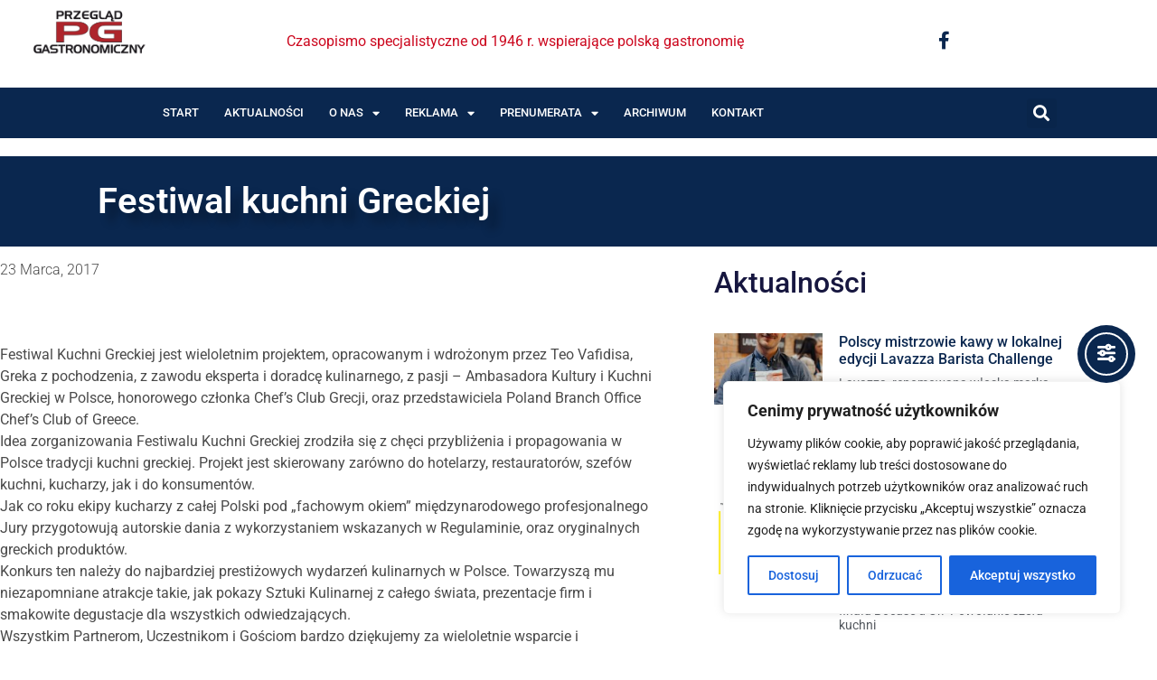

--- FILE ---
content_type: text/css
request_url: https://przeglad-gastronomiczny.pl/wp-content/uploads/elementor/css/post-479.css?ver=1768409423
body_size: 1076
content:
.elementor-479 .elementor-element.elementor-element-a8c3db7{text-align:start;}.elementor-479 .elementor-element.elementor-element-a17ace7:not(.elementor-motion-effects-element-type-background), .elementor-479 .elementor-element.elementor-element-a17ace7 > .elementor-motion-effects-container > .elementor-motion-effects-layer{background-color:var( --e-global-color-b4a5de1 );}.elementor-479 .elementor-element.elementor-element-a17ace7{transition:background 0.3s, border 0.3s, border-radius 0.3s, box-shadow 0.3s;}.elementor-479 .elementor-element.elementor-element-a17ace7 > .elementor-background-overlay{transition:background 0.3s, border-radius 0.3s, opacity 0.3s;}.elementor-479 .elementor-element.elementor-element-c5b64c3{text-align:center;}.elementor-479 .elementor-element.elementor-element-c5b64c3 .elementor-heading-title{color:#FFFFFF;}.elementor-479 .elementor-element.elementor-element-4181c972:not(.elementor-motion-effects-element-type-background), .elementor-479 .elementor-element.elementor-element-4181c972 > .elementor-motion-effects-container > .elementor-motion-effects-layer{background-color:var( --e-global-color-e5d216c );}.elementor-479 .elementor-element.elementor-element-4181c972{transition:background 0.3s, border 0.3s, border-radius 0.3s, box-shadow 0.3s;padding:1% 5% 1% 5%;}.elementor-479 .elementor-element.elementor-element-4181c972 > .elementor-background-overlay{transition:background 0.3s, border-radius 0.3s, opacity 0.3s;}.elementor-479 .elementor-element.elementor-element-b65f402 > .elementor-element-populated{margin:0% 10% 0% 10%;--e-column-margin-right:10%;--e-column-margin-left:10%;}.elementor-479 .elementor-element.elementor-element-2371b06a .elementor-icon-box-wrapper{text-align:center;}.elementor-479 .elementor-element.elementor-element-2371b06a .elementor-icon-box-title{margin-block-end:0px;color:#FFFFFF;}.elementor-479 .elementor-element.elementor-element-2371b06a .elementor-icon-box-title, .elementor-479 .elementor-element.elementor-element-2371b06a .elementor-icon-box-title a{font-family:"Roboto", Sans-serif;font-size:16px;font-weight:300;text-transform:none;font-style:normal;text-decoration:none;line-height:1.6em;letter-spacing:-0.45px;}.elementor-479 .elementor-element.elementor-element-2371b06a .elementor-icon-box-description{font-family:"Roboto", Sans-serif;font-size:16px;font-weight:700;text-transform:none;font-style:normal;text-decoration:none;line-height:1.6em;letter-spacing:-0.45px;color:#FFFFFF;}.elementor-479 .elementor-element.elementor-element-3e3819b2:not(.elementor-motion-effects-element-type-background), .elementor-479 .elementor-element.elementor-element-3e3819b2 > .elementor-motion-effects-container > .elementor-motion-effects-layer{background-color:var( --e-global-color-e5d216c );}.elementor-479 .elementor-element.elementor-element-3e3819b2{transition:background 0.3s, border 0.3s, border-radius 0.3s, box-shadow 0.3s;padding:1% 5% 1% 5%;}.elementor-479 .elementor-element.elementor-element-3e3819b2 > .elementor-background-overlay{transition:background 0.3s, border-radius 0.3s, opacity 0.3s;}.elementor-479 .elementor-element.elementor-element-5c62a113 > .elementor-element-populated{margin:0% 20% 0% 0%;--e-column-margin-right:20%;--e-column-margin-left:0%;}.elementor-479 .elementor-element.elementor-element-610fb0b1 > .elementor-widget-container{margin:0px 0px 0px 0px;}.elementor-479 .elementor-element.elementor-element-610fb0b1 .elementor-icon-box-title{margin-block-end:0px;color:#FFF7F7;}.elementor-479 .elementor-element.elementor-element-610fb0b1 .elementor-icon-box-title, .elementor-479 .elementor-element.elementor-element-610fb0b1 .elementor-icon-box-title a{font-family:"Roboto", Sans-serif;font-size:16px;font-weight:300;text-transform:none;font-style:normal;text-decoration:none;line-height:1.6em;letter-spacing:-0.45px;}.elementor-479 .elementor-element.elementor-element-610fb0b1 .elementor-icon-box-description{font-family:var( --e-global-typography-text-font-family ), Sans-serif;font-weight:var( --e-global-typography-text-font-weight );color:#FFFFFF;}.elementor-479 .elementor-element.elementor-element-52ae5754 > .elementor-element-populated{margin:0% 10% 0% 10%;--e-column-margin-right:10%;--e-column-margin-left:10%;}.elementor-479 .elementor-element.elementor-element-8dcf5e .elementor-icon-box-wrapper{text-align:center;}.elementor-479 .elementor-element.elementor-element-8dcf5e .elementor-icon-box-title{margin-block-end:0px;color:#FFFFFF;}.elementor-479 .elementor-element.elementor-element-8dcf5e .elementor-icon-box-title, .elementor-479 .elementor-element.elementor-element-8dcf5e .elementor-icon-box-title a{font-family:"Roboto", Sans-serif;font-size:16px;font-weight:300;text-transform:none;font-style:normal;text-decoration:none;line-height:1.6em;letter-spacing:-0.45px;}.elementor-479 .elementor-element.elementor-element-8dcf5e .elementor-icon-box-description{font-family:"Roboto", Sans-serif;font-size:16px;font-weight:700;text-transform:none;font-style:normal;text-decoration:none;line-height:1.6em;letter-spacing:-0.45px;color:#FFFFFF;}.elementor-479 .elementor-element.elementor-element-753390bf > .elementor-element-populated{margin:0% 0% 0% 20%;--e-column-margin-right:0%;--e-column-margin-left:20%;}.elementor-479 .elementor-element.elementor-element-6a55d7c8 .elementor-icon-box-title{margin-block-end:0px;color:#FFFFFF;}.elementor-479 .elementor-element.elementor-element-6a55d7c8 .elementor-icon-box-title, .elementor-479 .elementor-element.elementor-element-6a55d7c8 .elementor-icon-box-title a{font-family:"Roboto", Sans-serif;font-size:16px;font-weight:300;text-transform:none;font-style:normal;text-decoration:none;line-height:1.6em;letter-spacing:-0.45px;}.elementor-479 .elementor-element.elementor-element-6a55d7c8 .elementor-icon-box-description{font-family:"Roboto", Sans-serif;font-size:16px;font-weight:700;text-transform:none;font-style:normal;text-decoration:none;line-height:1.6em;letter-spacing:-0.45px;color:#FFFFFF;}.elementor-479 .elementor-element.elementor-element-6b49681:not(.elementor-motion-effects-element-type-background), .elementor-479 .elementor-element.elementor-element-6b49681 > .elementor-motion-effects-container > .elementor-motion-effects-layer{background-color:#FFFFFF;}.elementor-479 .elementor-element.elementor-element-6b49681{transition:background 0.3s, border 0.3s, border-radius 0.3s, box-shadow 0.3s;margin-top:1%;margin-bottom:0%;}.elementor-479 .elementor-element.elementor-element-6b49681 > .elementor-background-overlay{transition:background 0.3s, border-radius 0.3s, opacity 0.3s;}.elementor-479 .elementor-element.elementor-element-9b0ab58 > .elementor-widget-wrap > .elementor-widget:not(.elementor-widget__width-auto):not(.elementor-widget__width-initial):not(:last-child):not(.elementor-absolute){margin-block-end:0px;}.elementor-479 .elementor-element.elementor-element-fd78ad5{margin-top:0%;margin-bottom:0%;}.elementor-479 .elementor-element.elementor-element-de86aa2 > .elementor-widget-wrap > .elementor-widget:not(.elementor-widget__width-auto):not(.elementor-widget__width-initial):not(:last-child):not(.elementor-absolute){margin-block-end:0px;}.elementor-479 .elementor-element.elementor-element-3919a23{font-size:13px;}.elementor-theme-builder-content-area{height:400px;}.elementor-location-header:before, .elementor-location-footer:before{content:"";display:table;clear:both;}@media(max-width:1024px){.elementor-479 .elementor-element.elementor-element-b65f402 > .elementor-element-populated{margin:8% 0% 0% 0%;--e-column-margin-right:0%;--e-column-margin-left:0%;}.elementor-479 .elementor-element.elementor-element-2371b06a .elementor-icon-box-title, .elementor-479 .elementor-element.elementor-element-2371b06a .elementor-icon-box-title a{font-size:14px;}.elementor-479 .elementor-element.elementor-element-5c62a113 > .elementor-element-populated{margin:0px 0px 0px 0px;--e-column-margin-right:0px;--e-column-margin-left:0px;}.elementor-479 .elementor-element.elementor-element-610fb0b1 .elementor-icon-box-title, .elementor-479 .elementor-element.elementor-element-610fb0b1 .elementor-icon-box-title a{font-size:14px;}.elementor-479 .elementor-element.elementor-element-52ae5754 > .elementor-element-populated{margin:8% 0% 0% 0%;--e-column-margin-right:0%;--e-column-margin-left:0%;}.elementor-479 .elementor-element.elementor-element-8dcf5e .elementor-icon-box-title, .elementor-479 .elementor-element.elementor-element-8dcf5e .elementor-icon-box-title a{font-size:14px;}.elementor-479 .elementor-element.elementor-element-753390bf > .elementor-element-populated{margin:8% 0% 0% 0%;--e-column-margin-right:0%;--e-column-margin-left:0%;}.elementor-479 .elementor-element.elementor-element-6a55d7c8 .elementor-icon-box-title, .elementor-479 .elementor-element.elementor-element-6a55d7c8 .elementor-icon-box-title a{font-size:14px;}}@media(max-width:767px){.elementor-479 .elementor-element.elementor-element-4181c972{margin-top:0%;margin-bottom:0%;padding:0% 10% 5% 10%;}.elementor-479 .elementor-element.elementor-element-b65f402 > .elementor-element-populated{margin:20% 0% 0% 0%;--e-column-margin-right:0%;--e-column-margin-left:0%;}.elementor-479 .elementor-element.elementor-element-2371b06a .elementor-icon-box-title{margin-block-end:40px;}.elementor-479 .elementor-element.elementor-element-3e3819b2{margin-top:15%;margin-bottom:15%;padding:0% 10% 0% 10%;}.elementor-479 .elementor-element.elementor-element-52ae5754 > .elementor-element-populated{margin:20% 0% 0% 0%;--e-column-margin-right:0%;--e-column-margin-left:0%;}.elementor-479 .elementor-element.elementor-element-753390bf > .elementor-element-populated{margin:20% 0% 0% 0%;--e-column-margin-right:0%;--e-column-margin-left:0%;}}@media(max-width:1024px) and (min-width:768px){.elementor-479 .elementor-element.elementor-element-b65f402{width:100%;}.elementor-479 .elementor-element.elementor-element-5c62a113{width:100%;}.elementor-479 .elementor-element.elementor-element-52ae5754{width:100%;}.elementor-479 .elementor-element.elementor-element-753390bf{width:100%;}}

--- FILE ---
content_type: text/css
request_url: https://przeglad-gastronomiczny.pl/wp-content/uploads/elementor/css/post-1183.css?ver=1768409664
body_size: 2890
content:
.elementor-1183 .elementor-element.elementor-element-201e6d9d:not(.elementor-motion-effects-element-type-background), .elementor-1183 .elementor-element.elementor-element-201e6d9d > .elementor-motion-effects-container > .elementor-motion-effects-layer{background-color:#FFFFFF;}.elementor-1183 .elementor-element.elementor-element-201e6d9d{transition:background 0.3s, border 0.3s, border-radius 0.3s, box-shadow 0.3s;}.elementor-1183 .elementor-element.elementor-element-201e6d9d > .elementor-background-overlay{transition:background 0.3s, border-radius 0.3s, opacity 0.3s;}.elementor-1183 .elementor-element.elementor-element-2d723e1e img{width:197px;}.elementor-1183 .elementor-element.elementor-element-1a962162 > .elementor-widget-container{margin:25px 25px 25px 25px;}.elementor-1183 .elementor-element.elementor-element-1a962162 .elementor-icon-wrapper{text-align:center;}.elementor-1183 .elementor-element.elementor-element-1a962162.elementor-view-stacked .elementor-icon{background-color:var( --e-global-color-e5d216c );}.elementor-1183 .elementor-element.elementor-element-1a962162.elementor-view-framed .elementor-icon, .elementor-1183 .elementor-element.elementor-element-1a962162.elementor-view-default .elementor-icon{color:var( --e-global-color-e5d216c );border-color:var( --e-global-color-e5d216c );}.elementor-1183 .elementor-element.elementor-element-1a962162.elementor-view-framed .elementor-icon, .elementor-1183 .elementor-element.elementor-element-1a962162.elementor-view-default .elementor-icon svg{fill:var( --e-global-color-e5d216c );}.elementor-1183 .elementor-element.elementor-element-1a962162 .elementor-icon{font-size:20px;}.elementor-1183 .elementor-element.elementor-element-1a962162 .elementor-icon svg{height:20px;}.elementor-1183 .elementor-element.elementor-element-1f7705e1:not(.elementor-motion-effects-element-type-background), .elementor-1183 .elementor-element.elementor-element-1f7705e1 > .elementor-motion-effects-container > .elementor-motion-effects-layer{background-color:#FFFFFF;}.elementor-1183 .elementor-element.elementor-element-1f7705e1{transition:background 0.3s, border 0.3s, border-radius 0.3s, box-shadow 0.3s;}.elementor-1183 .elementor-element.elementor-element-1f7705e1 > .elementor-background-overlay{transition:background 0.3s, border-radius 0.3s, opacity 0.3s;}.elementor-1183 .elementor-element.elementor-element-896151 img{width:197px;}.elementor-1183 .elementor-element.elementor-element-13a6c79e > .elementor-widget-container{margin:28px 28px 28px 28px;}.elementor-1183 .elementor-element.elementor-element-13a6c79e{text-align:center;}.elementor-1183 .elementor-element.elementor-element-13a6c79e .elementor-heading-title{font-family:var( --e-global-typography-text-font-family ), Sans-serif;font-weight:var( --e-global-typography-text-font-weight );color:var( --e-global-color-b4a5de1 );}.elementor-1183 .elementor-element.elementor-element-375220a6 > .elementor-widget-container{margin:25px 25px 25px 25px;}.elementor-1183 .elementor-element.elementor-element-375220a6 .elementor-icon-wrapper{text-align:center;}.elementor-1183 .elementor-element.elementor-element-375220a6.elementor-view-stacked .elementor-icon{background-color:var( --e-global-color-e5d216c );}.elementor-1183 .elementor-element.elementor-element-375220a6.elementor-view-framed .elementor-icon, .elementor-1183 .elementor-element.elementor-element-375220a6.elementor-view-default .elementor-icon{color:var( --e-global-color-e5d216c );border-color:var( --e-global-color-e5d216c );}.elementor-1183 .elementor-element.elementor-element-375220a6.elementor-view-framed .elementor-icon, .elementor-1183 .elementor-element.elementor-element-375220a6.elementor-view-default .elementor-icon svg{fill:var( --e-global-color-e5d216c );}.elementor-1183 .elementor-element.elementor-element-375220a6 .elementor-icon{font-size:20px;}.elementor-1183 .elementor-element.elementor-element-375220a6 .elementor-icon svg{height:20px;}.elementor-1183 .elementor-element.elementor-element-67472d8f > .elementor-container > .elementor-column > .elementor-widget-wrap{align-content:center;align-items:center;}.elementor-1183 .elementor-element.elementor-element-67472d8f:not(.elementor-motion-effects-element-type-background), .elementor-1183 .elementor-element.elementor-element-67472d8f > .elementor-motion-effects-container > .elementor-motion-effects-layer{background-color:var( --e-global-color-e5d216c );}.elementor-1183 .elementor-element.elementor-element-67472d8f > .elementor-container{max-width:1330px;}.elementor-1183 .elementor-element.elementor-element-67472d8f{border-style:solid;border-width:0px 0px 0px 0px;border-color:#bf9f00;transition:background 0.3s, border 0.3s, border-radius 0.3s, box-shadow 0.3s;}.elementor-1183 .elementor-element.elementor-element-67472d8f > .elementor-background-overlay{transition:background 0.3s, border-radius 0.3s, opacity 0.3s;}.elementor-1183 .elementor-element.elementor-element-239e386d > .elementor-element-populated{margin:0px 0px 0px 0px;--e-column-margin-right:0px;--e-column-margin-left:0px;}.elementor-1183 .elementor-element.elementor-element-31a2f141 > .elementor-widget-container{margin:0px 0px 0px 0px;}.elementor-1183 .elementor-element.elementor-element-31a2f141 .elementor-menu-toggle{margin-right:auto;}.elementor-1183 .elementor-element.elementor-element-31a2f141 .elementor-nav-menu .elementor-item{font-size:13px;font-weight:500;text-transform:uppercase;}.elementor-1183 .elementor-element.elementor-element-31a2f141 .elementor-nav-menu--main .elementor-item{color:#ffffff;fill:#ffffff;padding-left:14px;padding-right:14px;padding-top:18px;padding-bottom:18px;}.elementor-1183 .elementor-element.elementor-element-31a2f141 .elementor-nav-menu--main .elementor-item:hover,
					.elementor-1183 .elementor-element.elementor-element-31a2f141 .elementor-nav-menu--main .elementor-item.elementor-item-active,
					.elementor-1183 .elementor-element.elementor-element-31a2f141 .elementor-nav-menu--main .elementor-item.highlighted,
					.elementor-1183 .elementor-element.elementor-element-31a2f141 .elementor-nav-menu--main .elementor-item:focus{color:#ffffff;}.elementor-1183 .elementor-element.elementor-element-31a2f141 .elementor-nav-menu--main:not(.e--pointer-framed) .elementor-item:before,
					.elementor-1183 .elementor-element.elementor-element-31a2f141 .elementor-nav-menu--main:not(.e--pointer-framed) .elementor-item:after{background-color:var( --e-global-color-b4a5de1 );}.elementor-1183 .elementor-element.elementor-element-31a2f141 .e--pointer-framed .elementor-item:before,
					.elementor-1183 .elementor-element.elementor-element-31a2f141 .e--pointer-framed .elementor-item:after{border-color:var( --e-global-color-b4a5de1 );}.elementor-1183 .elementor-element.elementor-element-31a2f141 .elementor-nav-menu--dropdown a:hover,
					.elementor-1183 .elementor-element.elementor-element-31a2f141 .elementor-nav-menu--dropdown a:focus,
					.elementor-1183 .elementor-element.elementor-element-31a2f141 .elementor-nav-menu--dropdown a.elementor-item-active,
					.elementor-1183 .elementor-element.elementor-element-31a2f141 .elementor-nav-menu--dropdown a.highlighted{background-color:var( --e-global-color-b4a5de1 );}.elementor-1183 .elementor-element.elementor-element-31a2f141 div.elementor-menu-toggle{color:#ffffff;}.elementor-1183 .elementor-element.elementor-element-31a2f141 div.elementor-menu-toggle svg{fill:#ffffff;}.elementor-1183 .elementor-element.elementor-element-41fc5f39 .elementor-search-form{text-align:center;}.elementor-1183 .elementor-element.elementor-element-41fc5f39 .elementor-search-form__toggle{--e-search-form-toggle-size:33px;}.elementor-1183 .elementor-element.elementor-element-41fc5f39 .elementor-search-form__input,
					.elementor-1183 .elementor-element.elementor-element-41fc5f39 .elementor-search-form__icon,
					.elementor-1183 .elementor-element.elementor-element-41fc5f39 .elementor-lightbox .dialog-lightbox-close-button,
					.elementor-1183 .elementor-element.elementor-element-41fc5f39 .elementor-lightbox .dialog-lightbox-close-button:hover,
					.elementor-1183 .elementor-element.elementor-element-41fc5f39.elementor-search-form--skin-full_screen input[type="search"].elementor-search-form__input{color:var( --e-global-color-e5d216c );fill:var( --e-global-color-e5d216c );}.elementor-1183 .elementor-element.elementor-element-41fc5f39:not(.elementor-search-form--skin-full_screen) .elementor-search-form__container{border-radius:3px;}.elementor-1183 .elementor-element.elementor-element-41fc5f39.elementor-search-form--skin-full_screen input[type="search"].elementor-search-form__input{border-radius:3px;}.elementor-1183 .elementor-element.elementor-element-5270164d:not(.elementor-motion-effects-element-type-background), .elementor-1183 .elementor-element.elementor-element-5270164d > .elementor-motion-effects-container > .elementor-motion-effects-layer{background-color:#FFFFFF;}.elementor-1183 .elementor-element.elementor-element-5270164d{transition:background 0.3s, border 0.3s, border-radius 0.3s, box-shadow 0.3s;}.elementor-1183 .elementor-element.elementor-element-5270164d > .elementor-background-overlay{transition:background 0.3s, border-radius 0.3s, opacity 0.3s;}.elementor-1183 .elementor-element.elementor-element-7b88b828:not(.elementor-motion-effects-element-type-background), .elementor-1183 .elementor-element.elementor-element-7b88b828 > .elementor-motion-effects-container > .elementor-motion-effects-layer{background-color:#0A274F;}.elementor-1183 .elementor-element.elementor-element-7b88b828 > .elementor-container{max-width:650px;min-height:100px;}.elementor-1183 .elementor-element.elementor-element-7b88b828{transition:background 0.3s, border 0.3s, border-radius 0.3s, box-shadow 0.3s;}.elementor-1183 .elementor-element.elementor-element-7b88b828 > .elementor-background-overlay{transition:background 0.3s, border-radius 0.3s, opacity 0.3s;}.elementor-1183 .elementor-element.elementor-element-d76ef9b > .elementor-widget-wrap > .elementor-widget:not(.elementor-widget__width-auto):not(.elementor-widget__width-initial):not(:last-child):not(.elementor-absolute){margin-block-end:10px;}.elementor-1183 .elementor-element.elementor-element-7c6ed63a{text-align:center;}.elementor-1183 .elementor-element.elementor-element-7c6ed63a .elementor-heading-title{font-family:var( --e-global-typography-primary-font-family ), Sans-serif;font-weight:var( --e-global-typography-primary-font-weight );text-shadow:10px 10px 10px rgba(0,0,0,0.3);color:#ffffff;}.elementor-1183 .elementor-element.elementor-element-2dec4e82 > .elementor-container{max-width:1200px;}.elementor-1183 .elementor-element.elementor-element-2dec4e82{margin-top:14px;margin-bottom:14px;}.elementor-1183 .elementor-element.elementor-element-78551b60 > .elementor-element-populated{padding:0px 50px 0px 0px;}.elementor-1183 .elementor-element.elementor-element-19f30ad9 .elementor-icon-list-items:not(.elementor-inline-items) .elementor-icon-list-item:not(:last-child){padding-bottom:calc(25px/2);}.elementor-1183 .elementor-element.elementor-element-19f30ad9 .elementor-icon-list-items:not(.elementor-inline-items) .elementor-icon-list-item:not(:first-child){margin-top:calc(25px/2);}.elementor-1183 .elementor-element.elementor-element-19f30ad9 .elementor-icon-list-items.elementor-inline-items .elementor-icon-list-item{margin-right:calc(25px/2);margin-left:calc(25px/2);}.elementor-1183 .elementor-element.elementor-element-19f30ad9 .elementor-icon-list-items.elementor-inline-items{margin-right:calc(-25px/2);margin-left:calc(-25px/2);}body.rtl .elementor-1183 .elementor-element.elementor-element-19f30ad9 .elementor-icon-list-items.elementor-inline-items .elementor-icon-list-item:after{left:calc(-25px/2);}body:not(.rtl) .elementor-1183 .elementor-element.elementor-element-19f30ad9 .elementor-icon-list-items.elementor-inline-items .elementor-icon-list-item:after{right:calc(-25px/2);}.elementor-1183 .elementor-element.elementor-element-19f30ad9 .elementor-icon-list-item:not(:last-child):after{content:"";height:18%;border-color:#4a4a4a;}.elementor-1183 .elementor-element.elementor-element-19f30ad9 .elementor-icon-list-items:not(.elementor-inline-items) .elementor-icon-list-item:not(:last-child):after{border-top-style:dotted;border-top-width:5px;}.elementor-1183 .elementor-element.elementor-element-19f30ad9 .elementor-icon-list-items.elementor-inline-items .elementor-icon-list-item:not(:last-child):after{border-left-style:dotted;}.elementor-1183 .elementor-element.elementor-element-19f30ad9 .elementor-inline-items .elementor-icon-list-item:not(:last-child):after{border-left-width:5px;}.elementor-1183 .elementor-element.elementor-element-19f30ad9 .elementor-icon-list-icon{width:0px;}.elementor-1183 .elementor-element.elementor-element-19f30ad9 .elementor-icon-list-icon i{font-size:0px;}.elementor-1183 .elementor-element.elementor-element-19f30ad9 .elementor-icon-list-icon svg{--e-icon-list-icon-size:0px;}.elementor-1183 .elementor-element.elementor-element-19f30ad9 .elementor-icon-list-text, .elementor-1183 .elementor-element.elementor-element-19f30ad9 .elementor-icon-list-text a{color:#4a4a4a;}.elementor-1183 .elementor-element.elementor-element-19f30ad9 .elementor-icon-list-item{font-family:"Montserrat", Sans-serif;font-size:16px;font-weight:300;text-transform:capitalize;}.elementor-1183 .elementor-element.elementor-element-49e6a3e1 > .elementor-widget-container{padding:0px 0px 0px 30px;border-style:solid;border-width:0px 0px 0px 4px;border-color:#d3b574;}.elementor-1183 .elementor-element.elementor-element-49e6a3e1 .elementor-widget-container{font-family:"Merriweather", Sans-serif;font-size:28px;font-weight:300;text-transform:capitalize;line-height:1.4em;color:#16163f;}.elementor-1183 .elementor-element.elementor-element-3863911d > .elementor-widget-container{margin:50px 0px 0px 0px;}.elementor-1183 .elementor-element.elementor-element-3863911d{text-align:center;}.elementor-1183 .elementor-element.elementor-element-3863911d img{width:100%;}.elementor-1183 .elementor-element.elementor-element-677dc3e9 > .elementor-widget-container{margin:50px 0px 0px 0px;}.elementor-1183 .elementor-element.elementor-element-677dc3e9{text-align:start;color:#4a4a4a;font-family:"Roboto", Sans-serif;font-size:16px;}.elementor-1183 .elementor-element.elementor-element-11ece187 .elementor-heading-title{font-family:var( --e-global-typography-accent-font-family ), Sans-serif;font-weight:var( --e-global-typography-accent-font-weight );color:#16163f;}.elementor-1183 .elementor-element.elementor-element-69e2af16{--grid-row-gap:35px;--grid-column-gap:30px;}.elementor-1183 .elementor-element.elementor-element-69e2af16 > .elementor-widget-container{padding:20px 0px 0px 0px;}.elementor-1183 .elementor-element.elementor-element-69e2af16 .elementor-posts-container .elementor-post__thumbnail{padding-bottom:calc( 0.66 * 100% );}.elementor-1183 .elementor-element.elementor-element-69e2af16:after{content:"0.66";}.elementor-1183 .elementor-element.elementor-element-69e2af16 .elementor-post__thumbnail__link{width:30%;}.elementor-1183 .elementor-element.elementor-element-69e2af16.elementor-posts--thumbnail-left .elementor-post__thumbnail__link{margin-right:18px;}.elementor-1183 .elementor-element.elementor-element-69e2af16.elementor-posts--thumbnail-right .elementor-post__thumbnail__link{margin-left:18px;}.elementor-1183 .elementor-element.elementor-element-69e2af16.elementor-posts--thumbnail-top .elementor-post__thumbnail__link{margin-bottom:18px;}.elementor-1183 .elementor-element.elementor-element-69e2af16 .elementor-post__title, .elementor-1183 .elementor-element.elementor-element-69e2af16 .elementor-post__title a{color:var( --e-global-color-e5d216c );font-family:"Roboto", Sans-serif;font-size:16px;font-weight:500;}.elementor-1183 .elementor-element.elementor-element-69e2af16 .elementor-post__title{margin-bottom:9px;}.elementor-1183 .elementor-element.elementor-element-69e2af16 .elementor-post__excerpt p{color:var( --e-global-color-secondary );font-family:"Roboto", Sans-serif;font-size:14px;font-weight:normal;line-height:1.2em;}.elementor-1183 .elementor-element.elementor-element-48abef93 > .elementor-container{max-width:1200px;}.elementor-1183 .elementor-element.elementor-element-48abef93{margin-top:0px;margin-bottom:150px;}.elementor-1183 .elementor-element.elementor-element-2b4f18f4 span.post-navigation__prev--label{color:var( --e-global-color-e5d216c );}.elementor-1183 .elementor-element.elementor-element-2b4f18f4 span.post-navigation__next--label{color:var( --e-global-color-e5d216c );}.elementor-1183 .elementor-element.elementor-element-2b4f18f4 span.post-navigation__prev--label, .elementor-1183 .elementor-element.elementor-element-2b4f18f4 span.post-navigation__next--label{font-family:"Roboto", Sans-serif;font-size:16px;font-weight:400;text-transform:none;}.elementor-1183 .elementor-element.elementor-element-2b4f18f4 span.post-navigation__prev--title, .elementor-1183 .elementor-element.elementor-element-2b4f18f4 span.post-navigation__next--title{color:#16163f;font-family:"Roboto", Sans-serif;font-size:20px;}.elementor-1183 .elementor-element.elementor-element-2b4f18f4 .post-navigation__arrow-wrapper{color:#16163f;fill:#16163f;font-size:21px;}.elementor-1183 .elementor-element.elementor-element-2b4f18f4 .elementor-post-navigation__link a {gap:20px;}.elementor-1183 .elementor-element.elementor-element-2b4f18f4 .elementor-post-navigation__separator{background-color:#d2d1d8;width:1px;}.elementor-1183 .elementor-element.elementor-element-2b4f18f4 .elementor-post-navigation{color:#d2d1d8;border-block-width:1px;padding:40px 0;}.elementor-1183 .elementor-element.elementor-element-2b4f18f4 .elementor-post-navigation__next.elementor-post-navigation__link{width:calc(50% - (1px / 2));}.elementor-1183 .elementor-element.elementor-element-2b4f18f4 .elementor-post-navigation__prev.elementor-post-navigation__link{width:calc(50% - (1px / 2));}.elementor-1183 .elementor-element.elementor-element-56f9be51{text-align:start;}.elementor-1183 .elementor-element.elementor-element-76922599:not(.elementor-motion-effects-element-type-background), .elementor-1183 .elementor-element.elementor-element-76922599 > .elementor-motion-effects-container > .elementor-motion-effects-layer{background-color:var( --e-global-color-b4a5de1 );}.elementor-1183 .elementor-element.elementor-element-76922599{transition:background 0.3s, border 0.3s, border-radius 0.3s, box-shadow 0.3s;}.elementor-1183 .elementor-element.elementor-element-76922599 > .elementor-background-overlay{transition:background 0.3s, border-radius 0.3s, opacity 0.3s;}.elementor-1183 .elementor-element.elementor-element-269b5b12{text-align:center;}.elementor-1183 .elementor-element.elementor-element-269b5b12 .elementor-heading-title{color:#FFFFFF;}.elementor-1183 .elementor-element.elementor-element-3e8fd642:not(.elementor-motion-effects-element-type-background), .elementor-1183 .elementor-element.elementor-element-3e8fd642 > .elementor-motion-effects-container > .elementor-motion-effects-layer{background-color:var( --e-global-color-e5d216c );}.elementor-1183 .elementor-element.elementor-element-3e8fd642{transition:background 0.3s, border 0.3s, border-radius 0.3s, box-shadow 0.3s;padding:1% 5% 1% 5%;}.elementor-1183 .elementor-element.elementor-element-3e8fd642 > .elementor-background-overlay{transition:background 0.3s, border-radius 0.3s, opacity 0.3s;}.elementor-1183 .elementor-element.elementor-element-679da62b > .elementor-element-populated{margin:0% 10% 0% 10%;--e-column-margin-right:10%;--e-column-margin-left:10%;}.elementor-1183 .elementor-element.elementor-element-474b28b .elementor-icon-box-wrapper{text-align:center;}.elementor-1183 .elementor-element.elementor-element-474b28b .elementor-icon-box-title{margin-block-end:0px;color:#FFFFFF;}.elementor-1183 .elementor-element.elementor-element-474b28b .elementor-icon-box-title, .elementor-1183 .elementor-element.elementor-element-474b28b .elementor-icon-box-title a{font-family:"Roboto", Sans-serif;font-size:16px;font-weight:300;text-transform:none;font-style:normal;text-decoration:none;line-height:1.6em;letter-spacing:-0.45px;}.elementor-1183 .elementor-element.elementor-element-474b28b .elementor-icon-box-description{font-family:"Roboto", Sans-serif;font-size:16px;font-weight:700;text-transform:none;font-style:normal;text-decoration:none;line-height:1.6em;letter-spacing:-0.45px;color:#FFFFFF;}.elementor-1183 .elementor-element.elementor-element-69e67199:not(.elementor-motion-effects-element-type-background), .elementor-1183 .elementor-element.elementor-element-69e67199 > .elementor-motion-effects-container > .elementor-motion-effects-layer{background-color:var( --e-global-color-e5d216c );}.elementor-1183 .elementor-element.elementor-element-69e67199{transition:background 0.3s, border 0.3s, border-radius 0.3s, box-shadow 0.3s;padding:1% 5% 1% 5%;}.elementor-1183 .elementor-element.elementor-element-69e67199 > .elementor-background-overlay{transition:background 0.3s, border-radius 0.3s, opacity 0.3s;}.elementor-1183 .elementor-element.elementor-element-7f1adeb8 > .elementor-element-populated{margin:0% 20% 0% 0%;--e-column-margin-right:20%;--e-column-margin-left:0%;}.elementor-1183 .elementor-element.elementor-element-f7434ef > .elementor-widget-container{margin:0px 0px 0px 0px;}.elementor-1183 .elementor-element.elementor-element-f7434ef .elementor-icon-box-title{margin-block-end:0px;color:#FFF7F7;}.elementor-1183 .elementor-element.elementor-element-f7434ef .elementor-icon-box-title, .elementor-1183 .elementor-element.elementor-element-f7434ef .elementor-icon-box-title a{font-family:"Roboto", Sans-serif;font-size:16px;font-weight:300;text-transform:none;font-style:normal;text-decoration:none;line-height:1.6em;letter-spacing:-0.45px;}.elementor-1183 .elementor-element.elementor-element-f7434ef .elementor-icon-box-description{font-family:var( --e-global-typography-text-font-family ), Sans-serif;font-weight:var( --e-global-typography-text-font-weight );color:#FFFFFF;}.elementor-1183 .elementor-element.elementor-element-7bb9e1a8 > .elementor-element-populated{margin:0% 10% 0% 10%;--e-column-margin-right:10%;--e-column-margin-left:10%;}.elementor-1183 .elementor-element.elementor-element-8ba879f .elementor-icon-box-wrapper{text-align:center;}.elementor-1183 .elementor-element.elementor-element-8ba879f .elementor-icon-box-title{margin-block-end:0px;color:#FFFFFF;}.elementor-1183 .elementor-element.elementor-element-8ba879f .elementor-icon-box-title, .elementor-1183 .elementor-element.elementor-element-8ba879f .elementor-icon-box-title a{font-family:"Roboto", Sans-serif;font-size:16px;font-weight:300;text-transform:none;font-style:normal;text-decoration:none;line-height:1.6em;letter-spacing:-0.45px;}.elementor-1183 .elementor-element.elementor-element-8ba879f .elementor-icon-box-description{font-family:"Roboto", Sans-serif;font-size:16px;font-weight:700;text-transform:none;font-style:normal;text-decoration:none;line-height:1.6em;letter-spacing:-0.45px;color:#FFFFFF;}.elementor-1183 .elementor-element.elementor-element-221f4f2 > .elementor-element-populated{margin:0% 0% 0% 20%;--e-column-margin-right:0%;--e-column-margin-left:20%;}.elementor-1183 .elementor-element.elementor-element-5b12e166 .elementor-icon-box-title{margin-block-end:0px;color:#FFFFFF;}.elementor-1183 .elementor-element.elementor-element-5b12e166 .elementor-icon-box-title, .elementor-1183 .elementor-element.elementor-element-5b12e166 .elementor-icon-box-title a{font-family:"Roboto", Sans-serif;font-size:16px;font-weight:300;text-transform:none;font-style:normal;text-decoration:none;line-height:1.6em;letter-spacing:-0.45px;}.elementor-1183 .elementor-element.elementor-element-5b12e166 .elementor-icon-box-description{font-family:"Roboto", Sans-serif;font-size:16px;font-weight:700;text-transform:none;font-style:normal;text-decoration:none;line-height:1.6em;letter-spacing:-0.45px;color:#FFFFFF;}.elementor-1183 .elementor-element.elementor-element-23892bdc:not(.elementor-motion-effects-element-type-background), .elementor-1183 .elementor-element.elementor-element-23892bdc > .elementor-motion-effects-container > .elementor-motion-effects-layer{background-color:#FFFFFF;}.elementor-1183 .elementor-element.elementor-element-23892bdc{transition:background 0.3s, border 0.3s, border-radius 0.3s, box-shadow 0.3s;}.elementor-1183 .elementor-element.elementor-element-23892bdc > .elementor-background-overlay{transition:background 0.3s, border-radius 0.3s, opacity 0.3s;}body.elementor-page-1183:not(.elementor-motion-effects-element-type-background), body.elementor-page-1183 > .elementor-motion-effects-container > .elementor-motion-effects-layer{background-color:#FFFFFF;}@media(max-width:1024px){.elementor-1183 .elementor-element.elementor-element-67472d8f{padding:10px 10px 10px 10px;}.elementor-1183 .elementor-element.elementor-element-31a2f141 .elementor-nav-menu--main > .elementor-nav-menu > li > .elementor-nav-menu--dropdown, .elementor-1183 .elementor-element.elementor-element-31a2f141 .elementor-nav-menu__container.elementor-nav-menu--dropdown{margin-top:13px !important;}.elementor-1183 .elementor-element.elementor-element-2dec4e82{margin-top:80px;margin-bottom:80px;padding:0px 25px 0px 25px;}.elementor-1183 .elementor-element.elementor-element-78551b60 > .elementor-element-populated{padding:0px 0px 0px 0px;}.elementor-1183 .elementor-element.elementor-element-49e6a3e1 .elementor-widget-container{font-size:38px;}.elementor-1183 .elementor-element.elementor-element-69e2af16 .elementor-post__title, .elementor-1183 .elementor-element.elementor-element-69e2af16 .elementor-post__title a{font-size:14px;}.elementor-1183 .elementor-element.elementor-element-48abef93{padding:0px 25px 0px 25px;}.elementor-1183 .elementor-element.elementor-element-679da62b > .elementor-element-populated{margin:8% 0% 0% 0%;--e-column-margin-right:0%;--e-column-margin-left:0%;}.elementor-1183 .elementor-element.elementor-element-474b28b .elementor-icon-box-title, .elementor-1183 .elementor-element.elementor-element-474b28b .elementor-icon-box-title a{font-size:14px;}.elementor-1183 .elementor-element.elementor-element-7f1adeb8 > .elementor-element-populated{margin:0px 0px 0px 0px;--e-column-margin-right:0px;--e-column-margin-left:0px;}.elementor-1183 .elementor-element.elementor-element-f7434ef .elementor-icon-box-title, .elementor-1183 .elementor-element.elementor-element-f7434ef .elementor-icon-box-title a{font-size:14px;}.elementor-1183 .elementor-element.elementor-element-7bb9e1a8 > .elementor-element-populated{margin:8% 0% 0% 0%;--e-column-margin-right:0%;--e-column-margin-left:0%;}.elementor-1183 .elementor-element.elementor-element-8ba879f .elementor-icon-box-title, .elementor-1183 .elementor-element.elementor-element-8ba879f .elementor-icon-box-title a{font-size:14px;}.elementor-1183 .elementor-element.elementor-element-221f4f2 > .elementor-element-populated{margin:8% 0% 0% 0%;--e-column-margin-right:0%;--e-column-margin-left:0%;}.elementor-1183 .elementor-element.elementor-element-5b12e166 .elementor-icon-box-title, .elementor-1183 .elementor-element.elementor-element-5b12e166 .elementor-icon-box-title a{font-size:14px;}}@media(max-width:767px){.elementor-1183 .elementor-element.elementor-element-2d723e1e{text-align:center;}.elementor-1183 .elementor-element.elementor-element-2d723e1e img{width:250px;}.elementor-1183 .elementor-element.elementor-element-896151{text-align:center;}.elementor-1183 .elementor-element.elementor-element-896151 img{width:80px;}.elementor-1183 .elementor-element.elementor-element-67472d8f{padding:20px 20px 20px 20px;}.elementor-1183 .elementor-element.elementor-element-239e386d{width:20%;}.elementor-1183 .elementor-element.elementor-element-3bb8aebd{width:80%;}.elementor-1183 .elementor-element.elementor-element-49e6a3e1 .elementor-widget-container{font-size:25px;}.elementor-1183 .elementor-element.elementor-element-69e2af16 .elementor-posts-container .elementor-post__thumbnail{padding-bottom:calc( 0.66 * 100% );}.elementor-1183 .elementor-element.elementor-element-69e2af16:after{content:"0.66";}.elementor-1183 .elementor-element.elementor-element-69e2af16 .elementor-post__thumbnail__link{width:32%;}.elementor-1183 .elementor-element.elementor-element-3e8fd642{margin-top:0%;margin-bottom:0%;padding:0% 10% 5% 10%;}.elementor-1183 .elementor-element.elementor-element-679da62b > .elementor-element-populated{margin:20% 0% 0% 0%;--e-column-margin-right:0%;--e-column-margin-left:0%;}.elementor-1183 .elementor-element.elementor-element-474b28b .elementor-icon-box-title{margin-block-end:40px;}.elementor-1183 .elementor-element.elementor-element-69e67199{margin-top:15%;margin-bottom:15%;padding:0% 10% 0% 10%;}.elementor-1183 .elementor-element.elementor-element-7bb9e1a8 > .elementor-element-populated{margin:20% 0% 0% 0%;--e-column-margin-right:0%;--e-column-margin-left:0%;}.elementor-1183 .elementor-element.elementor-element-221f4f2 > .elementor-element-populated{margin:20% 0% 0% 0%;--e-column-margin-right:0%;--e-column-margin-left:0%;}}@media(min-width:768px){.elementor-1183 .elementor-element.elementor-element-239e386d{width:80%;}.elementor-1183 .elementor-element.elementor-element-3bb8aebd{width:20%;}.elementor-1183 .elementor-element.elementor-element-78551b60{width:65%;}.elementor-1183 .elementor-element.elementor-element-764ac421{width:35%;}}@media(max-width:1024px) and (min-width:768px){.elementor-1183 .elementor-element.elementor-element-78551b60{width:100%;}.elementor-1183 .elementor-element.elementor-element-764ac421{width:100%;}.elementor-1183 .elementor-element.elementor-element-679da62b{width:100%;}.elementor-1183 .elementor-element.elementor-element-7f1adeb8{width:100%;}.elementor-1183 .elementor-element.elementor-element-7bb9e1a8{width:100%;}.elementor-1183 .elementor-element.elementor-element-221f4f2{width:100%;}}

--- FILE ---
content_type: text/plain
request_url: https://www.google-analytics.com/j/collect?v=1&_v=j102&a=1957905975&t=pageview&_s=1&dl=https%3A%2F%2Fprzeglad-gastronomiczny.pl%2Ffestiwal-kuchni-greckiej%2F&ul=en-us%40posix&dt=Festiwal%20kuchni%20Greckiej%20%E2%80%93%20Przegl%C4%85d%20Gastronomiczny&sr=1280x720&vp=1280x720&_utma=237875649.960868892.1768498843.1768498843.1768498843.1&_utmz=237875649.1768498843.1.1.utmcsr%3D(direct)%7Cutmccn%3D(direct)%7Cutmcmd%3D(none)&_utmht=1768498843440&_u=YADCAEABAAAAACAAI~&jid=1217003311&gjid=1608771352&cid=960868892.1768498843&tid=UA-3826328-29&_gid=320321941.1768498843&_r=1&_slc=1&gtm=45He61e0n81WLCN9XZv897584178za200zd897584178&gcd=13l3l3l3l1l1&dma=0&tag_exp=103116026~103200004~104527907~104528501~104684208~104684211~105391252~115616985~115938465~115938468~115985660~116988315~117041587&z=1956548548
body_size: -576
content:
2,cG-FP4B93RJ6D